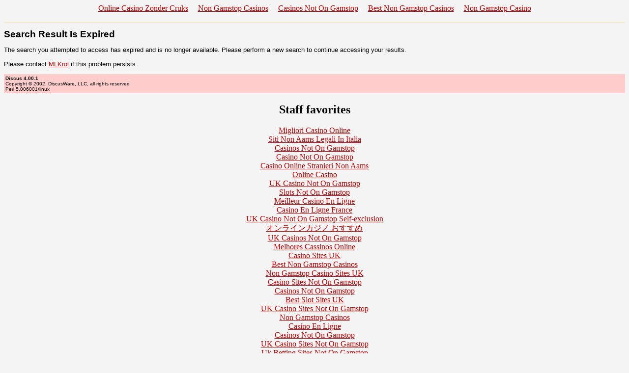

--- FILE ---
content_type: text/html; charset=UTF-8
request_url: https://www.theautomat.net/cgi-bin/discus/search_x_e_st_1_scache_1173060465529264208172173.html
body_size: 2266
content:
<html>
<head>
	<meta http-equiv="Content-Type" content="text/html; charset=UTF-8">
<title>Discus Program Error Message</title>
	<link rel="canonical" href="https://theautomat.net/cgi-bin/discus/search_x_e_st_1_scache_1173060465529264208172173.html">
</head>
<style type="text/css">
<!--
p.topborder { border-bottom: thin #FFE6AA solid; padding-bottom: 4pt }
p { font: 10pt Verdana,Arial,Helvetica; }
table.topsection { }
td.topsect1 { vertical-align: bottom; text-align: left; font: 14pt Verdana,Arial,Helvetica; font-weight: 600; }
td.topsect2 { vertical-align: top; text-align: right; font: 10pt Verdana,Arial,Helvetica; }
td.nb { font: 10pt Verdana,Arial,Helvetica; }
td.b { font: 10pt Verdana,Arial,Helvetica; font-weight: 600;}
-->
</style>

<body bgcolor="#F4F4F4" text="#000000" link="#BF0000" vlink="#CC3333" alink="#0000FF"><div style="text-align: center;"><a href="https://www.liftmetrix.com/" style="padding: 5px 10px;">Online Casino Zonder Cruks</a><a href="https://www.victimsupportni.co.uk/" style="padding: 5px 10px;">Non Gamstop Casinos</a><a href="https://www.copyrighthub.co.uk/" style="padding: 5px 10px;">Casinos Not On Gamstop</a><a href="https://www.avon-tyres.co.uk/" style="padding: 5px 10px;">Best Non Gamstop Casinos</a><a href="https://groovemag.co.uk/" style="padding: 5px 10px;">Non Gamstop Casino</a></div>
<basefont size="2"><font face="Verdana,Arial,Helvetica" size="2">
<a name="MT"></a>
<p class="topborder">
</p><table class="topsection" width="100%" border="0" cellpadding="0" cellspacing="0">
<tr>
<td class="topsect1">Search Result Is Expired</td>
<td class="topsect2">
 
</td>
</tr>
</table>

<font face="Verdana,Arial,Helvetica" size="2">
<p>The search you attempted to access has expired and is no longer available. Please perform a new search to continue accessing your results.</p>
<p>
Please contact
<a href="/cdn-cgi/l/email-protection#f98e9c9b94988a8d9c8bb98d919c988c8d9694988dd7979c8d">MLKrol</a>
if this problem persists.
</p>
<p>
</p><table border="0" bgcolor="#ffcccc" width="100%"><tr><td>
<font face="arial,helvetica" size="1">
<b>Discus 4.00.1</b><br>
Copyright © 2002, DiscusWare, LLC, all rights reserved<br>
Perl 5.006001/linux</font></td></tr></table>
<!--
<!-Begin Error Message-!>
Search Result Is Expired:
The search you attempted to access has expired and is no longer available. Please perform a new search to continue accessing your results.
<!-End Error Message-!>
-->

</font></font><div style="text-align:center"><h2>Staff favorites</h2><ul style="list-style:none;padding-left:0"><li><a href="https://paleoitalia.org/">Migliori Casino Online</a></li><li><a href="https://www.veritaeaffari.it/">Siti Non Aams Legali In Italia</a></li><li><a href="https://www.clintoncards.co.uk/">Casinos Not On Gamstop</a></li><li><a href="https://nva.org.uk/">Casino Not On Gamstop</a></li><li><a href="https://www.euroapprenticeship.eu/">Casino Online Stranieri Non Aams</a></li><li><a href="https://www.deutsche-seniorenliga.de/">Online Casino</a></li><li><a href="https://www.face-online.org.uk/">UK Casino Not On Gamstop</a></li><li><a href="https://www.smallcharityweek.com/">Slots Not On Gamstop</a></li><li><a href="https://www.engie-ineo.fr/">Meilleur Casino En Ligne</a></li><li><a href="https://ethni-formation.com/">Casino En Ligne France</a></li><li><a href="https://gdalabel.org.uk/">UK Casino Not On Gamstop Self-exclusion</a></li><li><a href="https://link-a.net/">オンラインカジノ おすすめ</a></li><li><a href="https://www.unearthedsounds.co.uk/">UK Casinos Not On Gamstop</a></li><li><a href="https://jrs.digital/">Melhores Cassinos Online</a></li><li><a href="https://energypost.eu/">Casino Sites UK</a></li><li><a href="https://essay-writing-service.co.uk/">Best Non Gamstop Casinos</a></li><li><a href="https://www.thehotelcollection.co.uk/">Non Gamstop Casino Sites UK</a></li><li><a href="https://www.charitydigitalnews.co.uk/">Casino Sites Not On Gamstop</a></li><li><a href="https://religion-freedom-report.org.uk/non-gamstop-casinos">Casinos Not On Gamstop</a></li><li><a href="https://www.startupbritain.org/slot-sites-uk/">Best Slot Sites UK</a></li><li><a href="https://www.contextis.co.uk/">UK Casino Sites Not On Gamstop</a></li><li><a href="https://www.parentalguidance.org.uk/">Non Gamstop Casinos</a></li><li><a href="https://uic.fr/">Casino En Ligne</a></li><li><a href="https://www.tourofbritain.co.uk/">Casinos Not On Gamstop</a></li><li><a href="https://www.uberrock.co.uk/">UK Casino Sites Not On Gamstop</a></li><li><a href="https://www.gmcuk.org/">Uk Betting Sites Not On Gamstop</a></li><li><a href="https://www.invo.org.uk/">Non Gamstop Casino</a></li><li><a href="https://www.cycle-terre.eu/">Casino En Ligne</a></li><li><a href="https://www.crid.be/">Sites De Paris Sportifs Belgique</a></li><li><a href="https://vpah-auvergne-rhone-alpes.fr/">Casinos En Ligne</a></li><li><a href="https://www.sap-co.jp/">バカラとは カジノ</a></li><li><a href="https://www.editions-spartacus.fr/">Nouveau Casino En Ligne Fiable</a></li><li><a href="https://www.edmaster.it/">Scommesse Sportive Crypto</a></li><li><a href="https://the-drone.com/">Meilleur Casino En Ligne 2026</a></li><li><a href="https://www.upkorea.net/">스포츠토토</a></li><li><a href="https://www.editions-sorbonne.fr/">Meilleur Casino En Ligne 2026</a></li><li><a href="https://www.poetes.com/">Meilleur Casino En Ligne</a></li></ul></div><script data-cfasync="false" src="/cdn-cgi/scripts/5c5dd728/cloudflare-static/email-decode.min.js"></script><script defer src="https://static.cloudflareinsights.com/beacon.min.js/vcd15cbe7772f49c399c6a5babf22c1241717689176015" integrity="sha512-ZpsOmlRQV6y907TI0dKBHq9Md29nnaEIPlkf84rnaERnq6zvWvPUqr2ft8M1aS28oN72PdrCzSjY4U6VaAw1EQ==" data-cf-beacon='{"version":"2024.11.0","token":"8120e84f1949451cbf1266898438765d","r":1,"server_timing":{"name":{"cfCacheStatus":true,"cfEdge":true,"cfExtPri":true,"cfL4":true,"cfOrigin":true,"cfSpeedBrain":true},"location_startswith":null}}' crossorigin="anonymous"></script>
</body></html><!--HTTP Cookie:  --><!--Setting Cookies:
  -->
